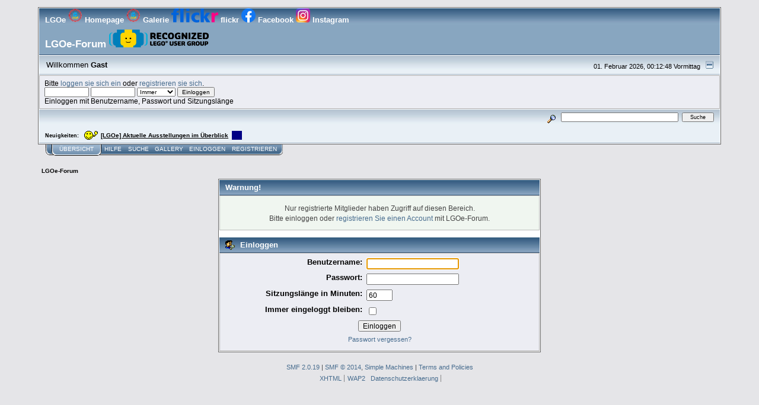

--- FILE ---
content_type: text/html; charset=ISO-8859-1
request_url: https://forum.lgoe.at/index.php?PHPSESSID=597504f88f0d8c6420e7836c430962e3&action=profile;u=2916
body_size: 4043
content:
<!DOCTYPE html PUBLIC "-//W3C//DTD XHTML 1.0 Transitional//EN" "http://www.w3.org/TR/xhtml1/DTD/xhtml1-transitional.dtd">
<html xmlns="http://www.w3.org/1999/xhtml"><head>
	<link rel="stylesheet" type="text/css" href="https://forum.lgoe.at/Themes/core/css/index.css?fin20" />
	<link rel="stylesheet" type="text/css" href="https://forum.lgoe.at/Themes/core/css/webkit.css" />
	<script type="text/javascript" src="https://forum.lgoe.at/Themes/default/scripts/script.js?fin20"></script>
	<script type="text/javascript" src="https://forum.lgoe.at/Themes/core/scripts/theme.js?fin20"></script>
	<script type="text/javascript"><!-- // --><![CDATA[
		var smf_theme_url = "https://forum.lgoe.at/Themes/core";
		var smf_default_theme_url = "https://forum.lgoe.at/Themes/default";
		var smf_images_url = "https://forum.lgoe.at/Themes/core/images";
		var smf_scripturl = "https://forum.lgoe.at/index.php?PHPSESSID=597504f88f0d8c6420e7836c430962e3&amp;";
		var smf_iso_case_folding = false;
		var smf_charset = "ISO-8859-1";
		var ajax_notification_text = "Lade...";
		var ajax_notification_cancel_text = "Abbrechen";
	// ]]></script>
	<meta http-equiv="Content-Type" content="text/html; charset=ISO-8859-1" />
	<meta name="description" content="Einloggen" />
	<title>Einloggen</title>
	<meta name="robots" content="noindex" />
	<link rel="help" href="https://forum.lgoe.at/index.php?PHPSESSID=597504f88f0d8c6420e7836c430962e3&amp;action=help" />
	<link rel="search" href="https://forum.lgoe.at/index.php?PHPSESSID=597504f88f0d8c6420e7836c430962e3&amp;action=search" />
	<link rel="contents" href="https://forum.lgoe.at/index.php?PHPSESSID=597504f88f0d8c6420e7836c430962e3&amp;" /><link rel="stylesheet" type="text/css" href="https://forum.lgoe.at/Themes/default/css/LikePosts.css" />
</head>
<body>
<div id="mainframe" style="width: 90%">
	<div class="tborder">
		<div class="catbg">
			LGOe
			<a href="http://www.lgoe.at" target="_blank">
			<img src="bilder/LGOe-LOGO_neu_background.gif" alt="LEGO&reg; Gemeinschaft &Ouml;sterreich" height="24"/> Homepage  </a>

			<a href="http://gallery.lgoe.at/index.php" target="_blank">
			<img src="bilder/LGOe-LOGO_neu_background.gif" alt="LEGO&reg; Gemeinschaft &Ouml;sterreich" height="24"/> Galerie </a>

			<a href="https://www.flickr.com/photos/lgoe/" target="_blank">
			<img src="bilder/flickr.png" alt="LEGO&reg; Gemeinschaft &Ouml;sterreich" height="24"/> flickr  </a>

			<a href="https://www.facebook.com/groups/136632656360360/" target="_blank">
			<img src="bilder/facebook.png" alt="LEGO&reg; Gemeinschaft &Ouml;sterreich" height="24"/> Facebook </a>	

            <a href="https://www.instagram.com/lgoe.at/" target="_blank">
            <img src="bilder/instagram.png" alt="LEGO&reg; Gemeinschaft &Ouml;sterreich" height="24"/> Instagram </a>
			<h1 id="forum_name">
			LGOe-Forum
			<a href="https://lan.lego.com/" target="_blank">
			<img id="smflogo" src="bilder/large.Recognized-LUG_Black_2019.png" alt="LEGOï¿½ Gemeinschaft ï¿½sterreich" height="30"/> </a>
			</h1>
		</div>
		<ul id="greeting_section" class="reset titlebg2">
			<li id="time" class="smalltext floatright">
				01. Februar 2026, 00:12:48 Vormittag
				<img id="upshrink" src="https://forum.lgoe.at/Themes/core/images/upshrink.gif" alt="*" title="Ein- oder Ausklappen der Kopfzeile" align="bottom" style="display: none;" />
			</li>
			<li id="name">Willkommen <em>Gast</em></li>
		</ul>
		<div id="user_section" class="bordercolor">
			<div class="windowbg2 clearfix">
				<script type="text/javascript" src="https://forum.lgoe.at/Themes/default/scripts/sha1.js"></script>
				<form class="windowbg" id="guest_form" action="https://forum.lgoe.at/index.php?PHPSESSID=597504f88f0d8c6420e7836c430962e3&amp;action=login2" method="post" accept-charset="ISO-8859-1"  onsubmit="hashLoginPassword(this, 'ff3765f079deef8c0adb415b9f33435e');">
					Bitte <a href="https://forum.lgoe.at/index.php?PHPSESSID=597504f88f0d8c6420e7836c430962e3&amp;action=login">loggen sie sich ein</a> oder <a href="https://forum.lgoe.at/index.php?PHPSESSID=597504f88f0d8c6420e7836c430962e3&amp;action=register">registrieren sie sich</a>.<br />
					<input type="text" name="user" size="10" class="input_text" />
					<input type="password" name="passwrd" size="10" class="input_password" />
					<select name="cookielength">
						<option value="60">1 Stunde</option>
						<option value="1440">1 Tag</option>
						<option value="10080">1 Woche</option>
						<option value="43200">1 Monat</option>
						<option value="-1" selected="selected">Immer</option>
					</select>
					<input type="submit" value="Einloggen" class="button_submit" /><br />
					Einloggen mit Benutzername, Passwort und Sitzungslänge
					<input type="hidden" name="hash_passwrd" value="" /><input type="hidden" name="e8483f896160" value="ff3765f079deef8c0adb415b9f33435e" />
					<input type="hidden" name="e8483f896160" value="ff3765f079deef8c0adb415b9f33435e" />
				</form>
			</div>
		</div>
		<div id="news_section" class="titlebg2 clearfix">
			<form class="floatright" id="search_form" action="https://forum.lgoe.at/index.php?PHPSESSID=597504f88f0d8c6420e7836c430962e3&amp;action=search2" method="post" accept-charset="ISO-8859-1">
				<a href="https://forum.lgoe.at/index.php?PHPSESSID=597504f88f0d8c6420e7836c430962e3&amp;action=search;advanced" title="Erweiterte Suche"><img id="advsearch" src="https://forum.lgoe.at/Themes/core/images/filter.gif" align="middle" alt="Erweiterte Suche" /></a>
				<input type="text" name="search" value="" style="width: 190px;" class="input_text" />&nbsp;
				<input type="submit" name="submit" value="Suche" style="width: 11ex;" class="button_submit" />
				<input type="hidden" name="advanced" value="0" />
			</form>
			<div id="random_news"><h3>Neuigkeiten:</h3><p><img src="https://forum.lgoe.at/Smileys/default/wave.gif" alt="&#58;wave&#58;" title="wave" class="smiley" /> <a href="https://forum.lgoe.at/index.php?PHPSESSID=597504f88f0d8c6420e7836c430962e3&amp;board=23.0" class="bbc_link" target="_blank" rel="noopener noreferrer"><strong>[LGOe] Aktuelle Ausstellungen im Überblick</strong></a> <img src="https://forum.lgoe.at/Smileys/default/smileinbox.gif" alt="&#58;smileinbox&#58;" title="smileinbox" class="smiley" /></p></div>
		</div>
	</div>
	<script type="text/javascript"><!-- // --><![CDATA[
		var oMainHeaderToggle = new smc_Toggle({
			bToggleEnabled: true,
			bCurrentlyCollapsed: false,
			aSwappableContainers: [
				'user_section',
				'news_section'
			],
			aSwapImages: [
				{
					sId: 'upshrink',
					srcExpanded: smf_images_url + '/upshrink.gif',
					altExpanded: 'Ein- oder Ausklappen der Kopfzeile',
					srcCollapsed: smf_images_url + '/upshrink2.gif',
					altCollapsed: 'Ein- oder Ausklappen der Kopfzeile'
				}
			],
			oThemeOptions: {
				bUseThemeSettings: false,
				sOptionName: 'collapse_header',
				sSessionVar: 'e8483f896160',
				sSessionId: 'ff3765f079deef8c0adb415b9f33435e'
			},
			oCookieOptions: {
				bUseCookie: true,
				sCookieName: 'upshrink'
			}
		});
	// ]]></script>
	<div class="main_menu">
		<ul class="reset clearfix">
			<li id="button_home" class="active">
				<a title="Übersicht" href="https://forum.lgoe.at/index.php?PHPSESSID=597504f88f0d8c6420e7836c430962e3&amp;">
					<span><em>Übersicht</em></span>
				</a>
			</li>
			<li id="button_help">
				<a title="Hilfe" href="https://forum.lgoe.at/index.php?PHPSESSID=597504f88f0d8c6420e7836c430962e3&amp;action=help">
					<span>Hilfe</span>
				</a>
			</li>
			<li id="button_search">
				<a title="Suche" href="https://forum.lgoe.at/index.php?PHPSESSID=597504f88f0d8c6420e7836c430962e3&amp;action=search">
					<span>Suche</span>
				</a>
			</li>
			<li id="button_gallery">
				<a title="Gallery" href="https://forum.lgoe.at/index.php?PHPSESSID=597504f88f0d8c6420e7836c430962e3&amp;action=gallery">
					<span>Gallery</span>
				</a>
			</li>
			<li id="button_login">
				<a title="Einloggen" href="https://forum.lgoe.at/index.php?PHPSESSID=597504f88f0d8c6420e7836c430962e3&amp;action=login">
					<span>Einloggen</span>
				</a>
			</li>
			<li id="button_register" class="last">
				<a title="Registrieren" href="https://forum.lgoe.at/index.php?PHPSESSID=597504f88f0d8c6420e7836c430962e3&amp;action=register">
					<span>Registrieren</span>
				</a>
			</li>
		</ul>
	</div>
	<ul class="linktree" id="linktree_upper">
		<li class="last">
			<a href="https://forum.lgoe.at/index.php?PHPSESSID=597504f88f0d8c6420e7836c430962e3&amp;"><span>LGOe-Forum</span></a>
		</li>
	</ul>
	<div id="bodyarea">
	<script type="text/javascript" src="https://forum.lgoe.at/Themes/default/scripts/sha1.js"></script>
	<form action="https://forum.lgoe.at/index.php?PHPSESSID=597504f88f0d8c6420e7836c430962e3&amp;action=login2" method="post" accept-charset="ISO-8859-1" name="frmLogin" id="frmLogin" onsubmit="hashLoginPassword(this, 'ff3765f079deef8c0adb415b9f33435e');">
		<div class="tborder login">
			<div class="cat_bar">
				<h3 class="catbg">Warnung!</h3>
			</div>
			<p class="information centertext">
				Nur registrierte Mitglieder haben Zugriff auf diesen Bereich.<br />
				Bitte einloggen oder <a href="https://forum.lgoe.at/index.php?PHPSESSID=597504f88f0d8c6420e7836c430962e3&amp;action=register">registrieren Sie einen Account</a> mit LGOe-Forum.
			</p>
			<div class="cat_bar">
				<h3 class="catbg">
					<img src="https://forum.lgoe.at/Themes/core/images/icons/login_sm.gif" alt="" class="icon" /> Einloggen
				</h3>
			</div>
			<span class="upperframe"><span></span></span>
			<div class="roundframe">
				<dl>
					<dt>Benutzername:</dt>
					<dd><input type="text" name="user" size="20" class="input_text" /></dd>
					<dt>Passwort:</dt>
					<dd><input type="password" name="passwrd" size="20" class="input_password" /></dd>
					<dt>Sitzungslänge in Minuten:</dt>
					<dd><input type="text" name="cookielength" size="4" maxlength="4" value="60" class="input_text" /></dd>
					<dt>Immer eingeloggt bleiben:</dt>
					<dd><input type="checkbox" name="cookieneverexp" class="input_check" onclick="this.form.cookielength.disabled = this.checked;" /></dd>
				</dl>
				<p class="centertext"><input type="submit" value="Einloggen" class="button_submit" /></p>
				<p class="centertext smalltext"><a href="https://forum.lgoe.at/index.php?PHPSESSID=597504f88f0d8c6420e7836c430962e3&amp;action=reminder">Passwort vergessen?</a></p><input type="hidden" name="e8483f896160" value="ff3765f079deef8c0adb415b9f33435e" />
			</div>
			<span class="lowerframe"><span></span></span>
			<input type="hidden" name="hash_passwrd" value="" /><input type="hidden" name="e8483f896160" value="ff3765f079deef8c0adb415b9f33435e" />
		</div>
	</form>
		<script type="text/javascript"><!-- // --><![CDATA[
			document.forms.frmLogin.user.focus();
		// ]]></script>
		<script type="text/javascript"><!-- // --><![CDATA[
			var lpLoaded = false,
			inConflict = false;

			function compareJQueryVersion(v1, v2, callback) {
				var v1parts = v1.split();
				var v2parts = v2.split();

				for (var i = 0; i < v1parts.length; ++i) {
					if (v2parts.length == i) {
						//v1 + " is larger"
						callback(1);
						return;
					}

					if (v1parts[i] == v2parts[i]) {
						continue;
					} else if (v1parts[i] > v2parts[i]) {
						//v1 + " is larger";
						callback(1);
						return;
					} else {
						//v2 + " is larger";
						callback(2);
						return;
					}
				}

				if (v1parts.length != v2parts.length) {
					//v2 + " is larger";
					callback(2);
					return;
				}
				callback(false);
				return;
			}

			function loadJquery(url, callback) {
				var script = document.createElement("script");
				script.type = "text/javascript";
				script.src = url;

				var head = document.getElementsByTagName("head")[0],
					done = false;

				script.onload = script.onreadystatechange = function() {
					if (!done && (!this.readyState || this.readyState == "loaded" || this.readyState == "complete")) {
						done = true;
						callback();
						script.onload = script.onreadystatechange = null;
						head.removeChild(script);
					};
				};
				head.appendChild(script);
			}

			// Only do anything if jQuery isn"t defined
			if (typeof(jQuery) == "undefined") {
				console.log("jquery not found");
				if (typeof($) == "function") {
					console.log("jquery but in conflict");
					inConflict = true;
				}

				loadJquery("https://ajax.googleapis.com/ajax/libs/jquery/2.0.3/jquery.min.js", function() {
					if (typeof(jQuery) !=="undefined") {
						console.log("directly loaded with version: " + jQuery.fn.jquery);
						lp_jquery2_0_3 = jQuery.noConflict(true);
						loadLPScript();
					}
				});
			} else {
				// jQuery is already loaded
				console.log("jquery is already loaded with version: " + jQuery.fn.jquery);
				compareJQueryVersion(jQuery.fn.jquery, "2.0.3", function(result) {
					console.log("result of version check: " + result)
					switch(result) {
						case false:
						case 1:
							lp_jquery2_0_3 = jQuery;
							loadLPScript();
							break;

						case 2:
							loadJquery("https://ajax.googleapis.com/ajax/libs/jquery/2.0.3/jquery.min.js", function() {
								if (typeof(jQuery) !=="undefined") {
									console.log("after version check loaded with version: " + jQuery.fn.jquery);
									lp_jquery2_0_3 = jQuery.noConflict(true);
									loadLPScript();
								}
							});
							break;

						default:
							loadJquery("https://ajax.googleapis.com/ajax/libs/jquery/2.0.3/jquery.min.js", function() {
								if (typeof(jQuery) !=="undefined") {
									console.log("default version check loaded with version: " + jQuery.fn.jquery);
									lp_jquery2_0_3 = jQuery.noConflict(true);
									loadLPScript();
								}
							});
							break;
					}
				})
			};

			function loadLPScript() {
				var js = document.createElement("script");
				js.type = "text/javascript";
				js.src = "https://forum.lgoe.at/Themes/default/scripts/LikePosts/LikePosts.min.js";
				js.onload = function() {
					lpObj.likePostsNotification.init({
						txtStrings: {
							"lpAllNotification": "All Notification",
							"lpMyPosts": "My Posts",
							"lpNoNotification": "Nothing to show at the moment"
						}
					});
				}
				document.body.appendChild(js);
			}
		// ]]></script>
	</div>
	<div id="footerarea" class="headerpadding topmargin clearfix">
		<ul class="reset smalltext">
			<li class="copyright">
			<span class="smalltext" style="display: inline; visibility: visible; font-family: Verdana, Arial, sans-serif;"><a href="https://forum.lgoe.at/index.php?PHPSESSID=597504f88f0d8c6420e7836c430962e3&amp;action=credits" title="Simple Machines Forum" target="_blank" class="new_win">SMF 2.0.19</a> |
<a href="http://www.simplemachines.org/about/smf/license.php" title="Lizenz" target="_blank" class="new_win">SMF &copy; 2014</a>, <a href="http://www.simplemachines.org" title="Simple Machines" target="_blank" class="new_win">Simple Machines</a> | <a id="button_agreement" href="https://forum.lgoe.at/index.php?PHPSESSID=597504f88f0d8c6420e7836c430962e3&amp;action=agreement"><span>Terms and Policies</span></a>
			</span></li>
			<li><a id="button_xhtml" href="http://validator.w3.org/check?uri=referer" target="_blank" class="new_win" title="Prüfe XHTML 1.0"><span>XHTML</span></a></li>
			
			<li class="last"><a id="button_wap2" href="https://forum.lgoe.at/index.php?PHPSESSID=597504f88f0d8c6420e7836c430962e3&amp;wap2" class="new_win"><span>WAP2</span></a></li>
			<li>
			<a href="http://www.lgoe.at/datens.htm" title="Datenschutzerklaerung" target="_blank">Datenschutzerklaerung</a>
			</li>			
		</ul>
	</div>
</div>
</body></html>